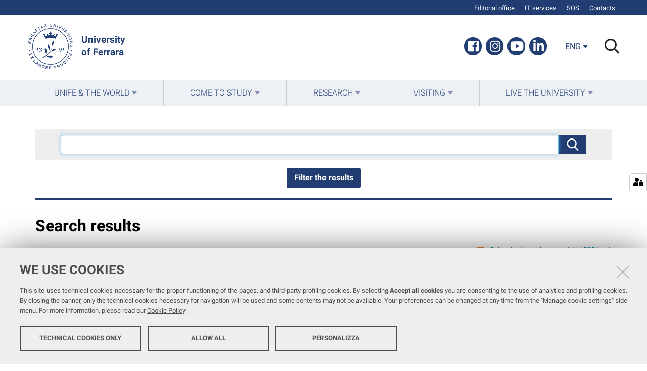

--- FILE ---
content_type: text/html;charset=utf-8
request_url: https://www.unife.it/en/@@search?Subject:list=dipartimento%20di%20scienze%20della%20vita%20e%20biotecnologie&b_start:int=40&sort_on=Date&sort_order=reverse&set_language=en
body_size: 5093
content:
<!DOCTYPE html>
<html xmlns="http://www.w3.org/1999/xhtml" lang="en" xml:lang="en">
  <head><meta http-equiv="Content-Type" content="text/html; charset=UTF-8" /><link rel="stylesheet" href="https://www.unife.it/++resource++redturtle.chefcookie/styles.css?v=2.0.0" /><link rel="alternate" hreflang="it" href="https://giuri.unife.it/unife/it" /><link rel="alternate" hreflang="en" href="https://giuri.unife.it/unife/en" /><link rel="home" title="Home" href="https://www.unife.it/en" /><link rel="stylesheet" href="https://www.unife.it/++plone++production/++unique++2025-05-16T08:29:18.141291/default.css" data-bundle="production" /><link rel="stylesheet" href="https://www.unife.it/++plone++collective.venue/++unique++2019-11-25%2013%3A33%3A07.154631/collective-venue-bundle-compiled.css" data-bundle="collective-venue-bundle" /><link rel="stylesheet" href="https://www.unife.it/++plone++redturtle.bandi.styles/++unique++2024-06-25%2009%3A07%3A01.440720/bandi.css" data-bundle="redturtle-bandi-bundle" /><link rel="stylesheet" href="https://www.unife.it/++plone++rer.bandi.styles/++unique++2017-11-26%2000%3A00%3A00.000006/bandi.css" data-bundle="rer-bandi-bundle" /><link rel="stylesheet" href="https://www.unife.it/++plone++patternslib/++unique++2019-10-30%2014%3A22%3A46.391262/bundle-leaflet-compiled.css" data-bundle="bundle-leaflet" /><link rel="stylesheet" href="https://www.unife.it/++plone++collective.expandcollapse.tile/++unique++2021-04-06%2017%3A34%3A35.723323/dist/styles.css" data-bundle="expand-collapse-tile-bundle" /><link rel="stylesheet" href="https://www.unife.it/++plone++redturtle-patterns-slider/++unique++2021-04-06%2017%3A34%3A37.147348/build/redturtle-patterns-slider-bundle-compiled.min.css" data-bundle="redturtle-patterns-slider-bundle" /><link rel="stylesheet" href="https://www.unife.it/++resource++redturtle.tiles.management/tiles-management-compiled.css?version=2020-05-21%2017%3A17%3A57.363611" data-bundle="redturtle-tiles-management" /><link rel="stylesheet" href="https://www.unife.it//++plone++unife.resources/prod/main.css" data-bundle="diazo" /><link rel="canonical" href="https://www.unife.it/en" /><link rel="shortcut icon" type="image/x-icon" href="https://www.unife.it/favicon.ico" /><link rel="search" href="https://www.unife.it/en/@@search" title="Search this site" /><script type="text/javascript" src="https://www.unife.it/++resource++redturtle.chefcookie/chefcookie/chefcookie.min.js?v=2.0.0"></script><script type="text/javascript" src="https://www.unife.it/++resource++redturtle.chefcookie/redturtle_chefcookie.js?v=2.0.0"></script><script type="text/javascript" src="https://www.unife.it/cookie_config.js?v=2.0.0_aa_"></script><script>PORTAL_URL = 'https://www.unife.it';</script><script type="text/javascript" src="https://www.unife.it/++plone++production/++unique++2025-05-16T08:29:18.141291/default.js" data-bundle="production"></script><script type="text/javascript" src="https://www.unife.it/++plone++collective.venue/++unique++2019-11-25%2013%3A33%3A07.154631/collective-venue-bundle-compiled.js" data-bundle="collective-venue-bundle"></script><script type="text/javascript" src="https://www.unife.it/++plone++patternslib/++unique++2019-10-30%2014%3A22%3A46.391262/bundle-leaflet-compiled.min.js" data-bundle="bundle-leaflet"></script><script type="text/javascript" src="https://www.unife.it/++plone++collective.expandcollapse.tile/++unique++2021-04-06%2017%3A34%3A35.723323/dist/expand_collapse_compiled.min.js" data-bundle="expand-collapse-tile-bundle"></script><script type="text/javascript" src="https://www.unife.it/++plone++patternslib/++unique++2019-10-30%2014%3A22%3A46.399262/patterns-compiled.min.js" data-bundle="patterns"></script><script type="text/javascript" src="https://www.unife.it/++plone++redturtle-patterns-slider/++unique++2021-04-06%2017%3A34%3A37.147348/build/redturtle-patterns-slider-bundle-compiled.js" data-bundle="redturtle-patterns-slider-bundle"></script><script type="text/javascript" src="https://www.unife.it/++resource++redturtle.tiles.management/tiles-management-compiled.js?version=2020-05-21%2017%3A17%3A57.363611" data-bundle="redturtle-tiles-management"></script><script type="text/javascript" src="https://www.unife.it//++plone++unife.resources/prod/main.js" data-bundle="diazo"></script>
    <title>University of Ferrara</title>

    <link href="/++theme++unife-theme/++plone++unife.resources.static/css/fonts.css" rel="stylesheet" />

  <meta name="twitter:card" content="summary" /><meta property="og:site_name" content="Università degli studi di Ferrara" /><meta property="og:title" content="University of Ferrara" /><meta property="og:type" content="website" /><meta property="og:description" content="" /><meta property="og:url" content="https://www.unife.it/en" /><meta property="og:image" content="https://www.unife.it/@@site-logo/Unife_nero PNG.png" /><meta property="og:image:type" content="image/png" /><meta name="DC.date.created" content="2019-11-11T13:15:06+01:00" /><meta name="DC.date.modified" content="2025-12-18T11:54:44+01:00" /><meta name="DC.type" content="Language Root Folder" /><meta name="DC.format" content="text/plain" /><meta name="DC.language" content="en" /><meta name="viewport" content="width=device-width, initial-scale=1.0" /><meta name="generator" content="Plone - http://plone.com" /></head>
  <body id="visual-portal-wrapper" class="frontend icons-on portaltype-lrf site-en template-search thumbs-on userrole-anonymous viewpermission-view" dir="ltr" data-base-url="https://www.unife.it/en" data-view-url="https://www.unife.it/en" data-portal-url="https://www.unife.it" data-i18ncatalogurl="https://www.unife.it/plonejsi18n" data-pat-pickadate="{&quot;date&quot;: {&quot;selectYears&quot;: 200}, &quot;time&quot;: {&quot;interval&quot;: 30 } }" data-pat-plone-modal="{&quot;actionOptions&quot;: {&quot;displayInModal&quot;: false}}">

    

    <div id="mobile-menu" class="globalnavWrapper">
      <div class="menu-header"><a href="javascript:void(0)" class="closebtn"><span class="far fa-times"></span></a></div>
    </div>

    <header id="portal-top">
      <div id="unife-top-links">
  <div class="container">
    <ul>
      
        <li id="top_links-Editing-en">
          <a href="https://www.unife.it/login?came_from=https://www.unife.it/en/@@search" title="Editorial office">
            <span>Editorial office</span>
          </a>
        </li>
      
        <li id="top_links-it_services">
          <a href="https://www.unife.it/it/online" title="IT services">
            <span>IT services</span>
          </a>
        </li>
      
        <li id="top_links-SOS-en">
          <a href="https://sos.unife.it/?EN=1" title="SOS">
            <span>SOS</span>
          </a>
        </li>
      
        <li id="top_links-Contacts-en">
          <a href="https://www.unife.it/it/contatti" title="Contacts">
            <span>Contacts</span>
          </a>
        </li>
      
    </ul>
  </div>
</div>

<div id="portal-header"><a id="portal-logo" href="https://www.unife.it/en">
    <img src="https://www.unife.it/en/++plone++unife.plonetheme/logo.png" alt="University of Ferrara" />
    <div>
      <span>University <br /> of Ferrara</span>
     </div>
</a><div id="unife-header-social">
  <ul>
    
      <li id="social_links-facebook">
        <a href="https://www.facebook.com/unife.it" title="Facebook">
          <span>Facebook</span>
        </a>
      </li>
    
      <li id="social_links-instagram">
        <a href="https://www.instagram.com/unife.it/" title="Instagram">
          <span>Instagram</span>
        </a>
      </li>
    
      <li id="social_links-youtube-en">
        <a href="https://www.youtube.com/unifechannel" title="Youtube">
          <span>Youtube</span>
        </a>
      </li>
    
      <li id="social_links-linkedin">
        <a href="https://www.linkedin.com/school/universit%C3%A0-degli-studi-di-ferrara/" title="Linkedin">
          <span>Linkedin</span>
        </a>
      </li>
    
  </ul>
</div><div class="search-language-wrapper"><div id="portal-languageselector" class="dropdown">
  <button id="language-selector-button" type="button" data-toggle="dropdown" aria-haspopup="true" aria-expanded="false">
    <span>eng</span>
    <i class="fas fa-caret-down"></i>
  </button>
  <ul class="dropdown-menu dropdown-menu-right" aria-labelledby="language-selector-button">
    
    <li class="language-it">
        <a href="https://www.unife.it/@@multilingual-selector/861754d452bb445994c3531f5fe19812/it?Subject:list=dipartimento%20di%20scienze%20della%20vita%20e%20biotecnologie&amp;b_start:int=40&amp;sort_on=Date&amp;sort_order=reverse&amp;set_language=it&amp;post_path=/%40%40search" title="Italiano"><span>ita</span></a>
    </li>
    
    <li class="currentLanguage language-en" selected="selected">
        <a href="https://www.unife.it/@@multilingual-selector/861754d452bb445994c3531f5fe19812/en?Subject:list=dipartimento%20di%20scienze%20della%20vita%20e%20biotecnologie&amp;b_start:int=40&amp;sort_on=Date&amp;sort_order=reverse&amp;set_language=en&amp;post_path=/%40%40search" title="English"><span>eng</span></a>
    </li>
    
  </ul>
</div><div id="portal-searchbox">




          <div class="searchSection" id="search-bar">
            <div class="search-content">
              <button class="close" title="Close"><i class="far fa-times"></i></button>
              <div class="container">
                <form id="searchGadget_form" action="https://www.unife.it/en/@@search" role="search" data-pat-livesearch="ajaxUrl:https://www.unife.it/en/@@ajax-search" class="pat-livesearch">
                  <label class="hiddenStructure" for="searchGadget">Search Site</label>
                  <input name="SearchableText" type="text" size="18" id="searchGadget" title="Search Site" placeholder="Search Site" class="searchField" />

                  <button type="submit" class="searchButton" title="Search"><i class="far fa-search"></i></button>
                    

                      
                </form>
              </div>
            </div>
          </div>

          <button class="searchButton" title="Search" id="activate-search"><i class="far fa-search"></i></button>

      

</div><div class="plone-navbar-header"><button type="button" class="plone-navbar-toggle" aria-controls="portal-mainnavigation" aria-expanded="false"><span class="sr-only">Toggle navigation</span><i class="fas fa-bars"></i></button></div></div></div>

    </header>

    <div id="portal-mainnavigation">
      <div class="container">
  <nav aria-label="Navigation" class="globalnavWrapper">
    <ul role="menubar" id="portal-globalnav">
      
        <li id="portaltab-0" class="plain">
          <a href="#" data-tabid="0" class="menuTabLink " aria-haspopup="true" aria-expanded="false" role="menuitem"><span>Unife &amp; the world</span></a>
        </li>
      
        <li id="portaltab-1" class="plain">
          <a href="#" data-tabid="1" class="menuTabLink " aria-haspopup="true" aria-expanded="false" role="menuitem"><span>Come to study</span></a>
        </li>
      
        <li id="portaltab-3" class="plain">
          <a href="#" data-tabid="3" class="menuTabLink " aria-haspopup="true" aria-expanded="false" role="menuitem"><span>Research</span></a>
        </li>
      
        <li id="portaltab-4" class="plain">
          <a href="#" data-tabid="4" class="menuTabLink " aria-haspopup="true" aria-expanded="false" role="menuitem"><span>Visiting</span></a>
        </li>
      
        <li id="portaltab-5" class="plain">
          <a href="#" data-tabid="5" class="menuTabLink " aria-haspopup="true" aria-expanded="false" role="menuitem"><span>Live the university</span></a>
        </li>
      
    </ul>
  </nav>

</div>
    </div>

    <aside id="global_statusmessage">
      

      <div>
      </div>
    </aside>

    <div id="viewlet-above-content"><nav id="portal-breadcrumbs" class="plone-breadcrumb">
  <div class="container">
    <span id="breadcrumbs-you-are-here" class="hiddenStructure">You are here:</span>
    <ol aria-labelledby="breadcrumbs-you-are-here">
      <li id="breadcrumbs-home">
        <a href="https://www.unife.it/en">Home</a>
      </li>
      
    </ol>
  </div>
</nav>
</div>

    <div id="column-wrapper" class="with-no-columns"><article id="portal-column-content">

      

      <div>


        

        <article id="content">

          <div id="content-core">

    <form name="searchform" id="searchform" action="@@search" role="search" class="searchPage pat-formautofocus">

        <input type="hidden" name="sort_on" value="" />
        <input type="hidden" name="sort_order" value="" />

        <div class="input-group">
          <input class="searchPage form-control" name="SearchableText" type="text" size="25" title="Search Site" value="" />
          <span class="input-group-btn">
            <input class="searchPage allowMultiSubmit btn btn-primary" type="submit" value="Search" />
          </span>
        </div>

        <dl class="actionMenu">

          <dt class="actionMenuHeader">
            <input type="hidden" id="advanced-search-input" name="advanced_search" value="False" />
            <button id="search-filter-toggle">Filter the results</button>
          </dt>
          <dd class="actionMenuContent">
            <div id="search-filter">
              <fieldset class="noborder">
                <legend>Item type</legend>
                  <div class="field">
                    <div class="optionsToggle">
                      <input type="checkbox" onchange="" name="pt_toggle" value="#" id="pt_toggle" class="noborder" checked="checked" />

                      <label for="pt_toggle">Select All/None</label>
                    </div>
                    <div class="search-type-options">
                      <div>
                        <input type="checkbox" name="portal_type:list" value="Event" class="noborder" checked="checked" id="portal_type_1" />
                          <label for="portal_type_1">Event</label>
                      </div>
                      <div>
                        <input type="checkbox" name="portal_type:list" value="Collection" class="noborder" checked="checked" id="portal_type_2" />
                          <label for="portal_type_2">Collection</label>
                      </div>
                      <div>
                        <input type="checkbox" name="portal_type:list" value="File" class="noborder" checked="checked" id="portal_type_3" />
                          <label for="portal_type_3">File</label>
                      </div>
                      <div>
                        <input type="checkbox" name="portal_type:list" value="Bando Folder Deepening" class="noborder" checked="checked" id="portal_type_4" />
                          <label for="portal_type_4">Cartella Approfondimento</label>
                      </div>
                      <div>
                        <input type="checkbox" name="portal_type:list" value="LIF" class="noborder" checked="checked" id="portal_type_5" />
                          <label for="portal_type_5">Language Independent Folder</label>
                      </div>
                      <div>
                        <input type="checkbox" name="portal_type:list" value="LRF" class="noborder" checked="checked" id="portal_type_6" />
                          <label for="portal_type_6">Language Root Folder</label>
                      </div>
                      <div>
                        <input type="checkbox" name="portal_type:list" value="Link" class="noborder" checked="checked" id="portal_type_7" />
                          <label for="portal_type_7">Link</label>
                      </div>
                      <div>
                        <input type="checkbox" name="portal_type:list" value="Folder" class="noborder" checked="checked" id="portal_type_8" />
                          <label for="portal_type_8">Folder</label>
                      </div>
                      <div>
                        <input type="checkbox" name="portal_type:list" value="Image" class="noborder" checked="checked" id="portal_type_9" />
                          <label for="portal_type_9">Image</label>
                      </div>
                      <div>
                        <input type="checkbox" name="portal_type:list" value="Bando" class="noborder" checked="checked" id="portal_type_10" />
                          <label for="portal_type_10">Bando</label>
                      </div>
                      <div>
                        <input type="checkbox" name="portal_type:list" value="Document" class="noborder" checked="checked" id="portal_type_11" />
                          <label for="portal_type_11">Page</label>
                      </div>
                      <div>
                        <input type="checkbox" name="portal_type:list" value="News Item" class="noborder" checked="checked" id="portal_type_12" />
                          <label for="portal_type_12">News Item</label>
                      </div>
                      <div>
                        <input type="checkbox" name="portal_type:list" value="Course" class="noborder" checked="checked" id="portal_type_13" />
                          <label for="portal_type_13">Course</label>
                      </div>
                    </div>
                  </div>
                </fieldset>
                <fieldset class="noborder">
                  <legend>New items since</legend>
                  <div class="field">
                    <div class="search-date-options">
                      
                        <div>
                          <input type="radio" id="query-date-yesterday" name="created.query:record:list:date" value="2026/01/17" />
                          <label for="query-date-yesterday">Yesterday</label>
                        </div>
                        <div>
                          <input type="radio" id="query-date-lastweek" name="created.query:record:list:date" value="2026/01/11" />
                          <label for="query-date-lastweek">Last week</label>
                        </div>
                        <div>
                          <input type="radio" id="query-date-lastmonth" name="created.query:record:list:date" value="2025/12/18" />
                          <label for="query-date-lastmonth">Last month</label>
                        </div>
                        <div>
                          <input type="radio" id="query-date-ever" name="created.query:record:list:date" value="1970-01-02" checked="checked" />
                          <label for="query-date-ever">Ever</label>
                        </div>
                      
                    </div>
                    <input type="hidden" name="created.range:record" value="min" />
                  </div>
                </fieldset>
              </div>
            </dd>
          </dl>

        <div>
          <div>
            <h1 class="documentFirstHeading">Search results</h1>
            

            <p id="rss-subscription">
               <img src="https://www.unife.it/rss.png" alt="RSS" />
                <a href="https://www.unife.it/en/search_rss?Subject:list=dipartimento%20di%20scienze%20della%20vita%20e%20biotecnologie&amp;b_start:int=40&amp;sort_on=Date&amp;sort_order=reverse&amp;set_language=en" class="link-feed">
                    <span>Subscribe to an always-updated RSS feed.</span>
                </a>
              </p>
            </div>
            <div class="visualClear"><!-- --></div>
            <div id="search-results-wrapper">

              <div id="search-results-bar">
                <span id="results-count"><strong id="search-results-number">0</strong> items matching your search terms.</span>
              </div>



              
                <div class="autotabs">
                  <nav class="autotoc-nav" id="searchResultsSort">
                    <span class="autotab-heading">Sort by</span>
                      <span id="sorting-options">
                        
                          
                            <a data-sort="relevance" href="https://www.unife.it/en/@@search?Subject:list=dipartimento%20di%20scienze%20della%20vita%20e%20biotecnologie&amp;b_start:int=40&amp;set_language=en&amp;sort_on=relevance" data-order="" class="active">relevance</a>
                          
                            <a data-sort="Date" href="https://www.unife.it/en/@@search?Subject:list=dipartimento%20di%20scienze%20della%20vita%20e%20biotecnologie&amp;b_start:int=40&amp;set_language=en&amp;sort_on=Date&amp;sort_order=reverse" data-order="reverse" class="active">date (newest first)</a>
                          
                            <a data-sort="sortable_title" href="https://www.unife.it/en/@@search?Subject:list=dipartimento%20di%20scienze%20della%20vita%20e%20biotecnologie&amp;b_start:int=40&amp;set_language=en&amp;sort_on=sortable_title" data-order="" class="active">alphabetically</a>
                          
                        
                      </span>
                    </nav>
                    <div id="search-results" data-default-sort="Date">

                      
                        <p><strong>No results were found.</strong></p>
                      

                      
                    </div>
                  </div>
                

            </div>
        </div>

        <div class="visualClear"><!-- --></div>
    </form>

    <script type="text/javascript" src="https://www.unife.it/++resource++search.js">
    </script>
  </div>
        </article>

        

<!--                 <metal:sub define-slot="sub" tal:content="nothing">
                   This slot is here for backwards compatibility only.
                   Don't use it in your custom templates.
                </metal:sub> -->
      </div>

      
      <footer>
        <div id="viewlet-below-content">
</div>
      </footer>
    </article></div>



    

    
    
    <footer id="portal-footer-wrapper">
      <div class="portal-footer">
    

</div>

<div id="unife-footer">
  <div class="container">
    <div class="unife-footer-columns">
      <div id="unife-footer-logo">
        <a id="footer-logo" title="Università degli Studi di Ferrara" href="https://www.unife.it/en">
            <img src="https://www.unife.it/en/++plone++unife.plonetheme/logo_footer.png" tal:attributes="src string:https://www.unife.it/en/++plone++unife.plonetheme/logo_footer.png" />

            
            <span>University<br />of Ferrara</span>
        </a>
      </div>
      <div id="unife-footer-info">
        
        <h4>University of Ferrara</h4>
        
        <p>Rector: Prof.ssa Laura Ramaciotti</p>
        <p>via Ludovico Ariosto, 35 - 44121 Ferrara (Italy)</p>
        <p>C.F. 80007370382 - P.IVA 00434690384</p>
      </div>
      <div id="unife-footer-contacts">
        
        <h4>Contacts</h4>
        <p>Tel. +39 0532 293111</p>
        <p>Fax. +39 0532 293031</p>
        
      </div>
      <div id="unife-footer-links">
        <h4>Links</h4>
        
        <ul>
          <li><a href="http://www.unife.it/en/university">University</a></li>
          <li><a href="http://www.unife.it/en/accessibility">Accessibility</a></li>
          <li><a href="http://www.unife.it/en/personal-data-protection">Personal data protection</a></li>
          <li><a href="http://www.unife.it/en/cookie-policy">Cookie policy</a></li>
        </ul>
      </div>
    </div>
    <hr />
    <div id="unife-footer-credits">
      <span>Copyright @ 2026, Università di Ferrara</span>
    </div>
  </div>
</div>


    </footer><a href="javascript:" aria-hidden="true" id="return-to-top" title="Return to top" style="display: none"><i class="fas fa-chevron-up"></i></a>

  </body>
</html>